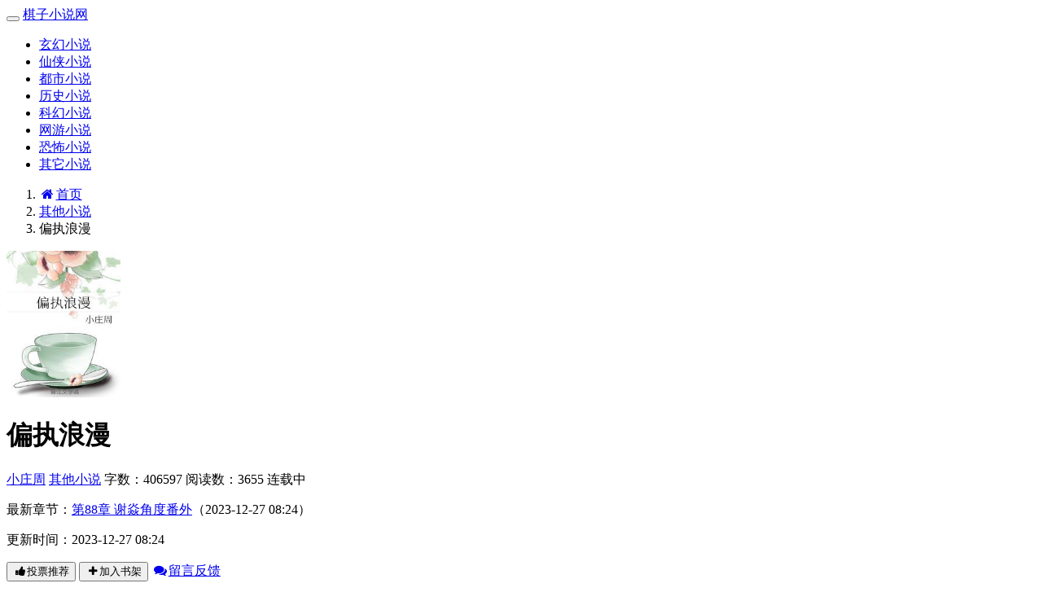

--- FILE ---
content_type: text/html
request_url: https://www.qizi01.com/book/12783.html
body_size: 7799
content:

<!DOCTYPE html>
<html>
<head>
<meta http-equiv="Content-Type" content="text/html; charset=gbk" />
<title>偏执浪漫(小庄周)最新章节 全文阅读 无弹窗广告-棋子小说网</title>
<link href="https://www.qizi01.com/book/12783.html" rel="canonical" />
<meta http-equiv="X-UA-Compatible" content="IE=edge,chrome=1" />
<meta name="renderer" content="webkit" />
<meta name="viewport" content="width=device-width, initial-scale=1.0">
<meta http-equiv="Cache-Control" content="no-transform" />
<meta http-equiv="Cache-Control" content="no-siteapp" />
<meta name="keywords" content="偏执浪漫,偏执浪漫最新章节,偏执浪漫全文阅读,偏执浪漫无弹窗广告,小庄周,其他小说" />
<meta name="description" content="偏执浪漫是小庄周的经典其他小说类作品，偏执浪漫主要讲述了：这世间万物浮浮沉沉肮脏龌龊，唯小庄周最新鼎力大作，2017年度必看其他小说。，棋子小说网提供偏执浪漫最新章节全文免费阅读！" />
<meta property="og:type" content="novel" />
<meta property="og:title" content="偏执浪漫" />
<meta property="og:description" content="这世间万物浮浮沉沉肮脏龌龊，唯小庄周最新鼎力大作，2019年度必看其他小说。" />
<meta property="og:image" content="https://www.qizi01.com/files/article/image/12/12783/12783s.jpg" />
<meta property="og:novel:category" content="其他小说" />
<meta property="og:novel:author" content="小庄周" />
<meta property="og:novel:book_name" content="偏执浪漫" />
<meta property="og:novel:read_url" content="https://www.qizi01.com/book/12783.html" />
<meta property="og:url" content="https://www.qizi01.com/book/12783.html" />
<meta property="og:novel:status" content="连载中" />
<meta property="og:novel:author_link" content="https://www.qizi01.com/modules/article/authorarticle.php?author=%D0%A1%D7%AF%D6%DC" />
<meta property="og:novel:update_time" content='2023-12-27 08:24' />
<meta property="og:novel:latest_chapter_name" content="第88章 谢焱角度番外" />
<meta property="og:novel:latest_chapter_url" content="https://www.qizi01.com/book/12783/6325943.html" />
<link href="/novel/css/bootstrap.min.css" rel="stylesheet" />
<link href="https://cdn.bootcss.com/font-awesome/4.7.0/css/font-awesome.min.css" rel="stylesheet" />
<link href="/novel/css/site.css" rel="stylesheet" />
<link rel="apple-touch-icon-precomposed" href="/novel/images/apple-touch-icon-precomposed.png">
<meta name="apple-mobile-web-app-title" content="偏执浪漫">
<script src="https://libs.baidu.com/jquery/1.9.1/jquery.min.js"></script>
<script src="https://libs.baidu.com/bootstrap/3.3.4/js/bootstrap.min.js"></script>
<script src="/novel/js/dialog.js" type="text/javascript"></script>
<!--[if lt IE 9]><script src="/novel/js/respond.min.js"></script><![endif]-->
<script src="/novel/js/book.js" type="text/javascript"></script>
<script src="/novel/js/profit.js" type="text/javascript"></script>
<script language="javascript">  
function is_mobile() {  
var regex_match = /(nokia|iphone|android|motorola|^mot-|softbank|foma|docomo|kddi|up.browser|up.link|htc|dopod|blazer|netfront|helio|hosin|huawei|novarra|CoolPad|webos|techfaith|palmsource|blackberry|alcatel|amoi|ktouch|nexian|samsung|^sam-|s[cg]h|^lge|ericsson|philips|sagem|wellcom|bunjalloo|maui|symbian|smartphone|midp|wap|phone|windows ce|iemobile|^spice|^bird|^zte-|longcos|pantech|gionee|^sie-|portalmmm|jigs browser|hiptop|^benq|haier|^lct|operas*mobi|opera*mini|320x320|240x320|176x220)/i;  
var u = navigator.userAgent;  
if (null == u) {  
return true;  
}  
var result = regex_match.exec(u);  
if (null == result) {  
return false  
} else {  
return true  
}  
}  
function QueryString(item)
{
    var sValue=location.search.match(new RegExp("[\?\&]"+item+"=([^\&]*)(\&?)","i"))
    return sValue?sValue[1]:sValue
}
if (QueryString("ID")!="t" && is_mobile()) {  
document.location.href= 'https://wap.qizi01.com/book/12783/';  
}  
</script></head>
<body>
<div class="navbar navbar-inverse" id="header">
  <div class="container">
    <div class="navbar-header">
      <button class="navbar-toggle collapsed" type="button" data-toggle="collapse" data-target=".bs-navbar-collapse"><span class="icon-bar"></span><span class="icon-bar"></span><span class="icon-bar"></span></button>
      <a href="https://www.qizi01.com" class="navbar-brand logo" title="棋子小说网">棋子小说网</a></div>
    <nav class="collapse navbar-collapse bs-navbar-collapse" role="navigation" id="nav-header">
      <ul class="nav navbar-nav">
        <li><a href="/list/1.html" title="玄幻小说">玄幻小说</a></li>
        <li><a href="/list/2.html" title="仙侠小说">仙侠小说</a></li>
        <li><a href="/list/3.html" title="都市小说">都市小说</a></li>
        <li><a href="/list/4.html" title="历史小说">历史小说</a></li>
        <li><a href="/list/5.html" title="科幻小说">科幻小说</a></li>
        <li><a href="/list/6.html" title="网游小说">网游小说</a></li>
        <li><a href="/list/7.html" title="恐怖小说">恐怖小说</a></li>
        <li><a href="/list/8.html" title="其它小说">其它小说</a></li>

      </ul>
      <ul class="nav navbar-nav navbar-right">
        <script>login();</script>
      </ul>
    </nav>
  </div>
</div>
<div class="container body-content">
  <ol class="breadcrumb hidden-xs">
    <li><a href="https://www.qizi01.com" title="棋子小说网"><i class="fa fa-home fa-fw"></i>首页</a></li>
    <li><a href="/list/8.html" target="_blank" title="其他小说">其他小说</a></li>
    <li class="active">偏执浪漫</li>
  </ol>
  <script type="text/javascript">_ad_top();</script>
  <div class="panel panel-default">
    <div class="panel-body">
      <div class="row">
        <div class="col-md-2 col-xs-4 hidden-xs"><img class="img-thumbnail" alt="偏执浪漫" src="https://www.qizi01.com/files/article/image/12/12783/12783s.jpg" title="偏执浪漫" onerror="this.src='/modules/article/images/nocover.jpg';" width="140" height="180" /></div>
        <div class="col-md-10">
          <h1 class="bookTitle">偏执浪漫</h1>
          <p class="booktag"> <a class="red" href="https://www.qizi01.com/modules/article/authorarticle.php?author=%D0%A1%D7%AF%D6%DC" target="_blank" title="作者：小庄周">小庄周</a> <a class="red" href="/list/8.html" target="_blank" title="其他小说">其他小说</a> <span class="blue">字数：406597</span> <span class="blue">阅读数：3655</span> <span class="blue">连载中</span> </p>
          <p> 最新章节：<a href="/book/12783/6325943.html" title="第88章 谢焱角度番外">第88章 谢焱角度番外</a><span class="hidden-xs">（2023-12-27 08:24）</span> </p>
          <p class="visible-xs">更新时间：2023-12-27 08:24</p>
          <div class="row"> <span class="col-md-8">
            <button class="btn btn-info" onclick="BookVote('12783');" type="button"><i class="fa fa-thumbs-up fa-fw"></i>投票推荐</button>
            <button class="btn btn-success" onclick="BookCaseAdd('12783');" type="button"><i class="fa fa-plus fa-fw"></i>加入书架</button>
            </span> <span class="col-md-4 col-xs-12 mt10 fs-12">  <a class="errorlink text-warning ml10" href="javascript:void(0);" target="_blank" rel="nofollow"><i class="fa fa-comments fa-fw"></i>留言反馈</a> </span>
            <div class="clear"></div>
          </div>
          <hr />
          <p class="text-muted" id="bookIntro" style=""> <img class="img-thumbnail pull-left visible-xs" style="margin:0 5px 0 0" alt="偏执浪漫" src="https://www.qizi01.com/files/article/image/12/12783/12783s.jpg" title="偏执浪漫" onerror="this.src='/modules/article/images/nocover.jpg';" width="80" height="120" />这世间万物浮浮沉沉肮脏龌龊，唯你是颗无暇珍宝文案2010年冬季十二月晚。贴吧论坛疯狂传送一条新闻。那个穷校霸顾寒对倒追他的那个富家女温语竹说分手了众人“早就知道没好结果了”后来，那个穷校霸一跃，成了财经人物里的成功人士。2017年，冬季十二月晚。顾寒看见了温语竹，此时的她，身边坐着一个男人，不知说了什么，惹的她浅笑嫣然，明眸皓齿。传闻中冷静睿智的顾寒第一次当众失控，抓着酒瓶子砸伤了那个男人。然后咬牙切齿的说“几年没见，长本事了嗯”话音刚落，他的大掌擒住她的后脖颈，哑着嗓子问“温语竹，谁他妈给你的胆子”文案二温语竹回国的时候就知道父亲已经为她订好了结婚的人选，只是她不知道这人就是顾寒。得知婚约无法悔，温语竹和顾寒约法三章。第一不可干预对方的生活。第二财产分类明确。第三什么事情都得经过女方同意顾寒二话不说同意了。婚后，温语竹原本以为两个人井水不犯河水就这么瞎几把过。却没想到，那人根本就是个人前一套人后一套。小剧场婚后。不干预没可能的，顾寒一天打三次电话查岗。财产分类明确顾寒名牌包包别墅豪车没有一个缺过温语竹。而且温语竹每天都累的恨不得踹飞他婚后温语竹受不了他的控制欲，扔了离婚协议书给他“顾寒离婚我烦死你了”顾寒指骨分明的大手轻轻的捻起那张纸，又缓缓地撕掉，然后抬眸看着她，声音低沉，“你烦我你打我就是了，别离婚。”末了，他站起身将她逼到办公桌前圈着她，贴近她，见她逃不开，他才开口，嗓音低沉，似威胁又似诱哄，“你知道我的，我是死也不可能和你离婚的。”“所以你乖乖的，别再说这两个字了。”国际惯例1v1，洁，文案始于19年5月12号1:先结婚。2:追妻火葬场下一本热吻你点击专栏收藏池焰高一的时候遇见了南青杬，他给她吃，给她住，带她享受上流圈的生活。好友说“白眼狼养不熟的，到时候跑了，有你慌的。”池焰不屑一顾，不过是一个女人罢了，还没有什么事可以让他慌的。　　事实证明，白眼狼的确养不熟，南青杬在他们大三时跑了。跑的干干脆脆，丝毫不拖泥带水。三年后。南青杬成了南家的私生女，作为南家的私生女的她，被打包送去联姻。而池焰成了高高在上的成功人士，投资圈公认的男神。池焰二字在上流圈子已经成了无人能取代和超越的地位。　　后来，南青杬得知自己又栽在了池焰的身上，吓得想要打包行李逃走，却被池焰一把将她桎梏住，他眸光阴鸷，捏着她的下巴，声线低沉，一字一句道“杬杬，你看，你逃了这么久，不还是栽在了我手里”“所以你乖乖的，把不该有的念头，全都给我掐掉”　　文案二池焰觉得三年前被这个女人毫不留情的给甩了，他气的不行，在最后，也还是低声下气的挽留她，却等到了她的一条短信。先生，我们不熟，请不要再发骚扰短信。池焰看着手机上的他和她的卧室温馨二人照，气的肝疼。　　所以当再见时，他一脸淡漠。“南小姐，请你认清现实，这段婚姻，不包含任何的私人感情。”　　　后来。　　南青杬觉得这段婚姻的确是不包含任何感情的她，打包了行李往横店去，剧组拍摄为时两个月，正好可以让她和他避开尴尬的“无爱”婚姻。　　然后当晚，南青杬这个十八线的小明星就上了热搜。　　点进去一看，就是池焰的集团官方微博了南青杬。南青杬老婆，在哪别闹了，回来，妈要见你。　　娱乐圈炸了，商业圈投资圈也炸了。　　后来，南青杬笑他，“你是不是早就喜欢我了”　　池焰蹙眉，咬着烟，半晌后轻嗤一声，“池太太还有哪里不确信的，告诉我，我帮你一一解答。”初见，池焰就栽了。比南青杬载的还早。　　　　1:甜文1v1。2:男主霸道偏执，女主可可爱爱3:文案312，已截图内容标签破镜重圆天作之合天之骄子甜文搜索关键字主角顾寒，温语竹┃配角沈寅，祁远┃其它一句话简介老婆很渣怎么办</p>
        </div>
        <div class="clear"></div>
      </div>
      <script type="text/javascript">_ad_bottom();</script> 
    </div>
  </div>
  <div class="panel panel-danger">
    <div class="panel-heading"><i class="fa fa-history fa-fw"></i><strong>《偏执浪漫》最新章节</strong></div>
    <dl class="panel-body panel-chapterlist">
     
      <dd class="col-md-4"><a href="/book/12783/14726796.html">第88章 谢焱角度番外</a></dd>
      
      <dd class="col-md-4"><a href="/book/12783/6325943.html">第87章 谢焱边柠番外完</a></dd>
      
      <dd class="col-md-4"><a href="/book/12783/6313641.html">第87章 谢焱边柠番外完</a></dd>
      
      <dd class="col-md-4"><a href="/book/12783/6312963.html">第86章 谢焱x边柠（十三）</a></dd>
      
      <dd class="col-md-4"><a href="/book/12783/6308947.html">第85章 谢焱x边柠（十二）</a></dd>
      
      <dd class="col-md-4"><a href="/book/12783/6308617.html">第84章 谢焱X边柠（十一）</a></dd>
      
      <dd class="col-md-4"><a href="/book/12783/6302773.html">第83章 谢焱x边柠（十）</a></dd>
      
      <dd class="col-md-4"><a href="/book/12783/6299969.html">谢焱x边柠（九）</a></dd>
      
      <dd class="col-md-4"><a href="/book/12783/6296211.html">谢焱x边柠（八）</a></dd>
      
      <dd class="col-md-12 visible-xs"><a href="javascript:;" id="btn-All"><span class="text-danger">查看全部章节<i class="fa fa-angle-double-right fa-fw"></i></span></a></dd>
    </dl>
  </div>
  <div class="panel panel-default" id="list-chapterAll">
    <div class="panel-heading"><i class="fa fa-list fa-fw"></i><strong>《偏执浪漫》全部章节目录</strong></div>
    <dl class="panel-body panel-chapterlist">      
		
		
			<dd class="col-md-3"><a href="/book/12783/1233840.html" title="第1章 第1章">第1章 第1章</a></dd>
			<dd class="col-md-3"><a href="/book/12783/1233841.html" title="第2章 第2章">第2章 第2章</a></dd>
			<dd class="col-md-3"><a href="/book/12783/1233842.html" title="第3章 第3章">第3章 第3章</a></dd>
			<dd class="col-md-3"><a href="/book/12783/1233843.html" title="第4章 第4章">第4章 第4章</a></dd>
		  
		
		
			<dd class="col-md-3"><a href="/book/12783/1233844.html" title="第5章 第5章">第5章 第5章</a></dd>
			<dd class="col-md-3"><a href="/book/12783/1449779.html" title="第6章 第6章">第6章 第6章</a></dd>
			<dd class="col-md-3"><a href="/book/12783/1675034.html" title="第7章 第7章">第7章 第7章</a></dd>
			<dd class="col-md-3"><a href="/book/12783/1882484.html" title="第8章 第8章">第8章 第8章</a></dd>
		  
		
		
			<dd class="col-md-3"><a href="/book/12783/2063059.html" title="第9章 第9章">第9章 第9章</a></dd>
			<dd class="col-md-3"><a href="/book/12783/2475775.html" title="第10章 第10章">第10章 第10章</a></dd>
			<dd class="col-md-3"><a href="/book/12783/2475776.html" title="第11章 第11章">第11章 第11章</a></dd>
			<dd class="col-md-3"><a href="/book/12783/2670346.html" title="第12章 谢焱">第12章 谢焱</a></dd>
		  
		
		
			<dd class="col-md-3"><a href="/book/12783/2800041.html" title="第13章 抽烟">第13章 抽烟</a></dd>
			<dd class="col-md-3"><a href="/book/12783/2800042.html" title="第14章 面试">第14章 面试</a></dd>
			<dd class="col-md-3"><a href="/book/12783/2825864.html" title="第15章 第 15 章">第15章 第 15 章</a></dd>
			<dd class="col-md-3"><a href="/book/12783/2833016.html" title="第16章 辞呈">第16章 辞呈</a></dd>
		  
		
		
			<dd class="col-md-3"><a href="/book/12783/2841066.html" title="第17章 祁远，你别闹了">第17章 祁远，你别闹了</a></dd>
			<dd class="col-md-3"><a href="/book/12783/2883856.html" title="第18章 留言送红包">第18章 留言送红包</a></dd>
			<dd class="col-md-3"><a href="/book/12783/2883857.html" title="第19章 留言有红包送哦">第19章 留言有红包送哦</a></dd>
			<dd class="col-md-3"><a href="/book/12783/2883858.html" title="第20章 留言送红包～">第20章 留言送红包～</a></dd>
		  
		
		
			<dd class="col-md-3"><a href="/book/12783/2883859.html" title="第21章 结婚证">第21章 结婚证</a></dd>
			<dd class="col-md-3"><a href="/book/12783/3376074.html" title="第22章 不分居合约">第22章 不分居合约</a></dd>
			<dd class="col-md-3"><a href="/book/12783/3376075.html" title="第23章 我和谢焱...我们...">第23章 我和谢焱...我们...</a></dd>
			<dd class="col-md-3"><a href="/book/12783/3376076.html" title="第24章 下药">第24章 下药</a></dd>
		  
		
		
			<dd class="col-md-3"><a href="/book/12783/3376077.html" title="第25章 爱而不得的是我">第25章 爱而不得的是我</a></dd>
			<dd class="col-md-3"><a href="/book/12783/3379039.html" title="第26章 交往过好几个男朋友">第26章 交往过好几个男朋友</a></dd>
			<dd class="col-md-3"><a href="/book/12783/3404696.html" title="第27章 我喝醉了，你帮我">第27章 我喝醉了，你帮我</a></dd>
			<dd class="col-md-3"><a href="/book/12783/3419259.html" title="第28章 遗照">第28章 遗照</a></dd>
		  
		
		
			<dd class="col-md-3"><a href="/book/12783/3434403.html" title="第29章 从八楼跳下来">第29章 从八楼跳下来</a></dd>
			<dd class="col-md-3"><a href="/book/12783/3445548.html" title="第30章 不——">第30章 不——</a></dd>
			<dd class="col-md-3"><a href="/book/12783/3445549.html" title="第31章 你丈夫是真的爱你">第31章 你丈夫是真的爱你</a></dd>
			<dd class="col-md-3"><a href="/book/12783/3464556.html" title="第32章 救救她">第32章 救救她</a></dd>
		  
		
		
			<dd class="col-md-3"><a href="/book/12783/3478420.html" title="第33章 我们以后也会这样的">第33章 我们以后也会这样的</a></dd>
			<dd class="col-md-3"><a href="/book/12783/3478421.html" title="第34章 你母亲怎么死的，你知道吗？">第34章 你母亲怎么死的，你知道吗？</a></dd>
			<dd class="col-md-3"><a href="/book/12783/3485485.html" title="第35章 怀孕">第35章 怀孕</a></dd>
			<dd class="col-md-3"><a href="/book/12783/3492613.html" title="第36章 它说它想认识一下主人">第36章 它说它想认识一下主人</a></dd>
		  
		
		
			<dd class="col-md-3"><a href="/book/12783/3506173.html" title="第37章 双更合一">第37章 双更合一</a></dd>
			<dd class="col-md-3"><a href="/book/12783/3548490.html" title="第38章 她是我的妻子">第38章 她是我的妻子</a></dd>
			<dd class="col-md-3"><a href="/book/12783/3548491.html" title="第39章 我给你七天时间">第39章 我给你七天时间</a></dd>
			<dd class="col-md-3"><a href="/book/12783/3548492.html" title="第40章 顾寒，你喝醉了！">第40章 顾寒，你喝醉了！</a></dd>
		  
		
		
			<dd class="col-md-3"><a href="/book/12783/3548493.html" title="第41章 猪">第41章 猪</a></dd>
			<dd class="col-md-3"><a href="/book/12783/3554600.html" title="第42章 离婚">第42章 离婚</a></dd>
			<dd class="col-md-3"><a href="/book/12783/3569597.html" title="第43章 妈，我有时候觉得你挺自私的">第43章 妈，我有时候觉得你挺自私的</a></dd>
			<dd class="col-md-3"><a href="/book/12783/3569598.html" title="第44章 没关系，记得给钱">第44章 没关系，记得给钱</a></dd>
		  
		
		
			<dd class="col-md-3"><a href="/book/12783/3582632.html" title="第45章 我受够了">第45章 我受够了</a></dd>
			<dd class="col-md-3"><a href="/book/12783/3582633.html" title="第46章 离开">第46章 离开</a></dd>
			<dd class="col-md-3"><a href="/book/12783/3588867.html" title="第47章 新上任老板">第47章 新上任老板</a></dd>
			<dd class="col-md-3"><a href="/book/12783/3597113.html" title="第48章 放手">第48章 放手</a></dd>
		  
		
		
			<dd class="col-md-3"><a href="/book/12783/3733058.html" title="第49章 我想和你谈一谈">第49章 我想和你谈一谈</a></dd>
			<dd class="col-md-3"><a href="/book/12783/4003295.html" title="第50章 自杀">第50章 自杀</a></dd>
			<dd class="col-md-3"><a href="/book/12783/5253561.html" title="第51章 当年为什么分手">第51章 当年为什么分手</a></dd>
			<dd class="col-md-3"><a href="/book/12783/5253562.html" title="第52章 有人我问一句话">第52章 有人我问一句话</a></dd>
		  
		
		
			<dd class="col-md-3"><a href="/book/12783/5253563.html" title="第53章 给我一次机会">第53章 给我一次机会</a></dd>
			<dd class="col-md-3"><a href="/book/12783/5253564.html" title="第54章 精神病">第54章 精神病</a></dd>
			<dd class="col-md-3"><a href="/book/12783/5475865.html" title="第55章 2010年12月31日">第55章 2010年12月31日</a></dd>
			<dd class="col-md-3"><a href="/book/12783/5678819.html" title="第56章 关于你的那七年">第56章 关于你的那七年</a></dd>
		  
		
		
			<dd class="col-md-3"><a href="/book/12783/6186429.html" title="第57章 有以后，有生命的延续">第57章 有以后，有生命的延续</a></dd>
			<dd class="col-md-3"><a href="/book/12783/6186430.html" title="第58章 我错了">第58章 我错了</a></dd>
			<dd class="col-md-3"><a href="/book/12783/6186431.html" title="第59章 谢焱，这辈子，别再见面">第59章 谢焱，这辈子，别再见面</a></dd>
			<dd class="col-md-3"><a href="/book/12783/6186432.html" title="第60章 今晚我努力努力">第60章 今晚我努力努力</a></dd>
		  
		
		
			<dd class="col-md-3"><a href="/book/12783/6207040.html" title="第61章 宠物猪">第61章 宠物猪</a></dd>
			<dd class="col-md-3"><a href="/book/12783/6207041.html" title="第62章 慕雪">第62章 慕雪</a></dd>
			<dd class="col-md-3"><a href="/book/12783/6207042.html" title="第63章 菠菜">第63章 菠菜</a></dd>
			<dd class="col-md-3"><a href="/book/12783/6207043.html" title="第64章 陌生的来电">第64章 陌生的来电</a></dd>
		  
		
		
			<dd class="col-md-3"><a href="/book/12783/6209113.html" title="第65章 大结局（上）">第65章 大结局（上）</a></dd>
			<dd class="col-md-3"><a href="/book/12783/6209114.html" title="第66章 大结局（中）">第66章 大结局（中）</a></dd>
			<dd class="col-md-3"><a href="/book/12783/6209115.html" title="第67章 大结局·完">第67章 大结局·完</a></dd>
			<dd class="col-md-3"><a href="/book/12783/6220128.html" title="第68章 番外一">第68章 番外一</a></dd>
		  
		
		
			<dd class="col-md-3"><a href="/book/12783/6228238.html" title="第69章 番外二">第69章 番外二</a></dd>
			<dd class="col-md-3"><a href="/book/12783/6234522.html" title="第70章 番外三">第70章 番外三</a></dd>
			<dd class="col-md-3"><a href="/book/12783/6238376.html" title="第71章 番外四">第71章 番外四</a></dd>
			<dd class="col-md-3"><a href="/book/12783/6243778.html" title="第72章 番外五">第72章 番外五</a></dd>
		  
		
		
			<dd class="col-md-3"><a href="/book/12783/6243779.html" title="第73章 祁远番外">第73章 祁远番外</a></dd>
			<dd class="col-md-3"><a href="/book/12783/6247748.html" title="第74章 谢焱x边柠">第74章 谢焱x边柠</a></dd>
			<dd class="col-md-3"><a href="/book/12783/6250725.html" title="第75章 谢焱x边柠（2）">第75章 谢焱x边柠（2）</a></dd>
			<dd class="col-md-3"><a href="/book/12783/6254064.html" title="第76章 谢焱X边柠（三）">第76章 谢焱X边柠（三）</a></dd>
		  
		
		
			<dd class="col-md-3"><a href="/book/12783/6256480.html" title="第77章 谢焱x边柠（四）">第77章 谢焱x边柠（四）</a></dd>
			<dd class="col-md-3"><a href="/book/12783/6258893.html" title="第78章 谢焱x边柠（五）">第78章 谢焱x边柠（五）</a></dd>
			<dd class="col-md-3"><a href="/book/12783/6286693.html" title="第79章 谢焱X边柠（六）">第79章 谢焱X边柠（六）</a></dd>
			<dd class="col-md-3"><a href="/book/12783/6296210.html" title="第80章 谢焱x边柠（七）">第80章 谢焱x边柠（七）</a></dd>
		  
		
		
			<dd class="col-md-3"><a href="/book/12783/6296211.html" title="谢焱x边柠（八）">谢焱x边柠（八）</a></dd>
			<dd class="col-md-3"><a href="/book/12783/6299969.html" title="谢焱x边柠（九）">谢焱x边柠（九）</a></dd>
			<dd class="col-md-3"><a href="/book/12783/6302773.html" title="第83章 谢焱x边柠（十）">第83章 谢焱x边柠（十）</a></dd>
			<dd class="col-md-3"><a href="/book/12783/6308617.html" title="第84章 谢焱X边柠（十一）">第84章 谢焱X边柠（十一）</a></dd>
		  
		
		
			<dd class="col-md-3"><a href="/book/12783/6308947.html" title="第85章 谢焱x边柠（十二）">第85章 谢焱x边柠（十二）</a></dd>
			<dd class="col-md-3"><a href="/book/12783/6312963.html" title="第86章 谢焱x边柠（十三）">第86章 谢焱x边柠（十三）</a></dd>
			<dd class="col-md-3"><a href="/book/12783/6313641.html" title="第87章 谢焱边柠番外完">第87章 谢焱边柠番外完</a></dd>
			<dd class="col-md-3"><a href="/book/12783/6325943.html" title="第88章 谢焱角度番外">第88章 谢焱角度番外</a></dd>
		  
		
      <div class="clear"></div>
    </dl>
  </div>
  <div class="panel panel-default hidden-xs">
    <div class="panel-heading"> <span class="text-muted"><i class="fa fa-fire fa-fw"></i>其他小说推荐阅读</span> </div>
    <div class="panel-body panel-friendlink">
 <a href="https://www.qizi01.com/book/15334.html" title="全世界都以为我是女主角[穿书]" target="_blank">全世界都以为我是女主角[穿书]</a> 

 <a href="https://www.qizi01.com/book/18601.html" title="[综影视]莫等闲" target="_blank">[综影视]莫等闲</a> 

 <a href="https://www.qizi01.com/book/15746.html" title="地球人禁猎守则" target="_blank">地球人禁猎守则</a> 

 <a href="https://www.qizi01.com/book/16315.html" title="男主后院着火了[穿书]" target="_blank">男主后院着火了[穿书]</a> 

 <a href="https://www.qizi01.com/book/12641.html" title="抢了男配就跑真刺激［快穿］" target="_blank">抢了男配就跑真刺激［快穿］</a> 

 <a href="https://www.qizi01.com/book/16548.html" title="史莱姆如何成为大Boss！？" target="_blank">史莱姆如何成为大Boss！？</a> 

 <a href="https://www.qizi01.com/book/11734.html" title="初笺" target="_blank">初笺</a> 

 <a href="https://www.qizi01.com/book/12646.html" title="太子打脸日常" target="_blank">太子打脸日常</a> 

 <a href="https://www.qizi01.com/book/14582.html" title="小地精她三岁半" target="_blank">小地精她三岁半</a> 

 <a href="https://www.qizi01.com/book/12618.html" title="到我身边来" target="_blank">到我身边来</a> 

 <a href="https://www.qizi01.com/book/12797.html" title="惊世隐龙" target="_blank">惊世隐龙</a> 

 <a href="https://www.qizi01.com/book/13600.html" title="圣子为何如此娇弱" target="_blank">圣子为何如此娇弱</a> 

 <a href="https://www.qizi01.com/book/13783.html" title="养了一只小狼崽" target="_blank">养了一只小狼崽</a> 

 <a href="https://www.qizi01.com/book/19625.html" title="每天在为美色折腰[娱乐圈]" target="_blank">每天在为美色折腰[娱乐圈]</a> 

 <a href="https://www.qizi01.com/book/11639.html" title="他的白月光竟然是我" target="_blank">他的白月光竟然是我</a> 

 <a href="https://www.qizi01.com/book/12465.html" title="满级大佬在星际种田" target="_blank">满级大佬在星际种田</a> 

 <a href="https://www.qizi01.com/book/12858.html" title="地方妖管局" target="_blank">地方妖管局</a> 

 <a href="https://www.qizi01.com/book/13139.html" title="到底是谁咬了我" target="_blank">到底是谁咬了我</a> 

 <a href="https://www.qizi01.com/book/13340.html" title="来自哥哥们的恩宠[穿书]" target="_blank">来自哥哥们的恩宠[穿书]</a> 

 <a href="https://www.qizi01.com/book/13806.html" title="继后" target="_blank">继后</a> 
</div>
  </div>
  <p>《偏执浪漫》所有内容均来自互联网或网友上传，棋子小说网只为原作者小庄周的小说进行宣传。欢迎各位书友支持小庄周并收藏《偏执浪漫》最新章节。</p>
  <script>foot();</script> 
</div>
<script>
        ErrorLink('偏执浪漫');
        readbook('12783');
        bd_push();
        $("#btn-All").on("click",function(){
            $("#list-chapterAll").toggle();
        })
    </script> 
</body>
</html>
